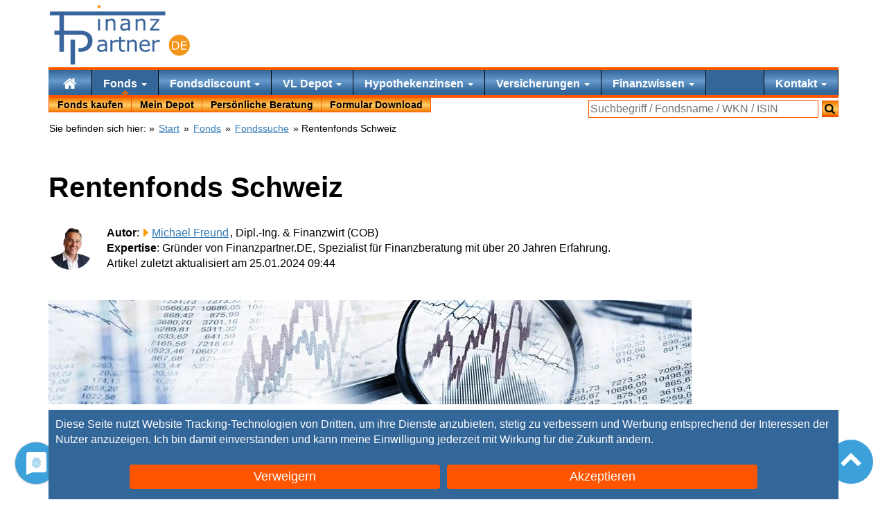

--- FILE ---
content_type: text/html; charset=UTF-8
request_url: https://www.finanzpartner.de/fondssuche/rentenfonds/schweiz/
body_size: 16735
content:
<!DOCTYPE html><html lang="de" class="no-js"><head><meta charset="UTF-8"><title>Rentenfonds Schweiz</title><link rel="preload" href="/css/20250910-11:57/css.css" as="style"><style>#proven_expert{display:none}.button,.cc-button{background:#f50!important;color:#fff!important;display:inline-block;padding:5px 15px!important;margin:5px;border:none!important;font-size:110%!important;height:auto!important;text-align:center!important;text-decoration:none!important;white-space:normal;border-radius:4px}.cc-button{width:40%}</style><link href="/css/20250910-11:57/css.css" rel="stylesheet"><meta name="description" content="Online Fondssuche nach Investmentfonds mit dem Anlageschwerpunkt - Rentenfonds Schweiz"><link rel="canonical" href="https://www.finanzpartner.de/fondssuche/rentenfonds/schweiz/"><meta property="og:type" content="website"><meta property="og:title" content="Rentenfonds Schweiz"><meta property="og:description" content="Online Fondssuche nach Investmentfonds mit dem Anlageschwerpunkt - Rentenfonds Schweiz"><meta property="og:url" content="https://www.finanzpartner.de/fondssuche/rentenfonds/schweiz/"><meta property="og:image" content="https://www.finanzpartner.de/grafik/fondskurse-300x200.jpg"><meta property="og:image:height" content="200"><meta property="og:image:width" content="300"><meta property="twitter:card" content="summary_large_image"><meta name="twitter:site" content="@FinanzpartnerDE"><meta property="twitter:title" content="Rentenfonds Schweiz"><meta property="twitter:description" content="Online Fondssuche nach Investmentfonds mit dem Anlageschwerpunkt - Rentenfonds Schweiz"><script type="application/ld+json"> { "@context": "https://schema.org", "@type": "Article", "headline": "Rentenfonds Schweiz", "description": "Online Fondssuche nach Investmentfonds mit dem Anlageschwerpunkt - Rentenfonds Schweiz", "image": "https://www.finanzpartner.de/grafik/versicherungsmakler-siegburg.png", "author": { "@type": "Person", "name": "Michael Freund", "jobTitle": "Founder", "url": "https://www.finanzpartner.de/autor/michael-freund/" }, "publisher": { "@type": "Organization", "name": "Finanzpartner.DE", "logo": { "@type": "ImageObject", "url": "https://www.finanzpartner.de/grafik/logow.206x90.png" } }, "datePublished": "2026-01-11T07:04:15CET", "dateModified": "2026-01-11T07:04:15CET", "mainEntityOfPage": { "@type": "WebPage", "@id": "https://www.finanzpartner.de/fondssuche/rentenfonds/schweiz/" } } </script><link rel="preload" href="/font/fontello.woff2?2022003041347" as="font" type="font/woff2" crossorigin="anonymous"><link rel="preload" href="/js/20240415-12:47/head.js" as="script"><meta name="viewport" content="width=device-width,initial-scale=1"><meta name="referrer" content="same-origin"><link rel="apple-touch-icon" sizes="180x180" href="/apple-touch-icon.png"><link rel="icon" type="image/png" sizes="32x32" href="/favicon-32x32.png"><link rel="icon" type="image/png" sizes="16x16" href="/favicon-16x16.png"><link rel="manifest" href="/site.webmanifest"><link rel="mask-icon" href="/safari-pinned-tab.svg" color="#5bbad5"><meta name="msapplication-TileColor" content="#da532c"><meta name="theme-color" content="#ffffff"></head><body><div id=cc-button></div><script data-cfasync="false">document.getElementsByTagName('html')[0].classList.remove("no-js");function ccDelete(i){let e=document.getElementById(i);if (e && e.parentNode){e.parentNode.removeChild(e)}}function ccLog(e){}function ccLogTime(e){}var ccSettings=localStorage.getItem('ucSettings');if (! ccSettings){document.getElementById('cc-button').outerHTML = '<div id=cc-button style="color:#fff;position:fixed;bottom:0;left:0;width:100%;z-index:300"><div id=cc-text style="background-color:#369;padding:10px;max-width:1140px;margin-left:auto;margin-right:auto;">Diese Seite nutzt Website Tracking-Technologien von Dritten, um ihre Dienste anzubieten, stetig zu verbessern und Werbung entsprechend der Interessen der Nutzer anzuzeigen. Ich bin damit einverstanden und kann meine Einwilligung jederzeit mit Wirkung für die Zukunft <span onclick="ccMore()">ändern</span>.<div style="margin:20px 0 0;text-align:center"><button class="cc-button" onclick="ccDeny()">Verweigern </button><button class="cc-button" onclick="ccAccept(\'all\')">Akzeptieren</button></div></div></div>';}</script><ul class=skip><li> <a href="#start">Zum Inhalt</a><li> <a href="#nav">Zur Navigation</a></ul><div id=nav> <div id="inner-wrap"><div id="navtop" class=container><div id="header" role="banner"><a href="https://www.finanzpartner.de/" class=hidelink id="logow" title="Finanzpartner.DE: Ihr Finanzberater aus Siegburg"><span class=skip>Ihr Finanzberater aus Siegburg</span><svg viewBox="0 0 307 130" width="100%" height="100%"><g> <path fill-rule="evenodd" clip-rule="evenodd" fill="#F4951B" d="M283.887,65.047c12.719,0,23.033,10.314,23.033,23.029 c0,12.725-10.314,23.029-23.033,23.029s-23.031-10.305-23.031-23.029C260.855,75.361,271.168,65.047,283.887,65.047z"/> <g> <path fill="#FFFFFF" d="M283.744,88.725c0,1.67-0.363,3.184-1.092,4.541s-1.697,2.41-2.906,3.158 c-0.838,0.518-1.775,0.893-2.807,1.123s-2.393,0.346-4.076,0.346h-4.639V79.521h4.588c1.793,0,3.219,0.129,4.275,0.389 s1.951,0.615,2.684,1.066c1.25,0.783,2.225,1.822,2.924,3.123C283.395,85.398,283.744,86.941,283.744,88.725z M281.191,88.688 c0-1.438-0.252-2.652-0.754-3.639s-1.25-1.764-2.244-2.332c-0.727-0.41-1.494-0.697-2.309-0.857s-1.789-0.24-2.924-0.24h-2.295 v14.176h2.295c1.176,0,2.203-0.086,3.078-0.26c0.875-0.172,1.68-0.492,2.412-0.961c0.912-0.584,1.598-1.354,2.055-2.309 C280.963,91.313,281.191,90.119,281.191,88.688z"/> <path fill="#FFFFFF" d="M299.795,97.893h-12.102V79.521h12.102v2.172h-9.66v5.033h9.66v2.172h-9.66v6.822h9.66V97.893z"/> </g> <g> <path fill="#3A649C" d="M125.317,102.133h-4.252v-2.705c-0.379,0.258-0.891,0.617-1.535,1.08c-0.645,0.463-1.27,0.83-1.876,1.102 c-0.713,0.35-1.531,0.641-2.456,0.877c-0.925,0.234-2.009,0.352-3.251,0.352c-2.289,0-4.229-0.758-5.821-2.273 c-1.592-1.516-2.388-3.449-2.388-5.799c0-1.924,0.413-3.482,1.239-4.672c0.826-1.189,2.004-2.127,3.536-2.809 c1.546-0.682,3.403-1.145,5.571-1.387c2.167-0.242,4.494-0.424,6.98-0.545v-0.66c0-0.971-0.17-1.773-0.512-2.41 c-0.341-0.637-0.83-1.137-1.466-1.5c-0.606-0.35-1.334-0.584-2.183-0.705s-1.736-0.182-2.66-0.182 c-1.122,0-2.373,0.146-3.752,0.443c-1.379,0.295-2.804,0.723-4.274,1.283h-0.228v-4.342c0.833-0.229,2.039-0.479,3.615-0.75 c1.577-0.273,3.13-0.41,4.662-0.41c1.788,0,3.346,0.148,4.672,0.443c1.326,0.295,2.475,0.801,3.445,1.512 c0.955,0.697,1.683,1.6,2.183,2.707c0.5,1.105,0.75,2.479,0.75,4.115V102.133z M121.065,95.881v-7.072 c-1.304,0.076-2.838,0.189-4.604,0.342c-1.766,0.15-3.165,0.371-4.195,0.658c-1.228,0.35-2.221,0.891-2.979,1.627 c-0.758,0.734-1.137,1.746-1.137,3.035c0,1.455,0.439,2.551,1.319,3.285c0.879,0.736,2.22,1.104,4.024,1.104 c1.501,0,2.873-0.293,4.116-0.875C118.852,97.4,120.004,96.699,121.065,95.881z"/> <path fill="#3A649C" d="M148.604,81.396h-0.227c-0.637-0.152-1.255-0.262-1.854-0.33s-1.307-0.102-2.126-0.102 c-1.319,0-2.592,0.291-3.82,0.875s-2.41,1.338-3.547,2.262v18.031h-4.275V76.734h4.275v3.752c1.697-1.363,3.194-2.33,4.491-2.898 c1.296-0.568,2.618-0.854,3.968-0.854c0.742,0,1.281,0.02,1.614,0.057c0.333,0.039,0.833,0.111,1.5,0.217V81.396z"/> <path fill="#3A649C" d="M165.025,101.906c-0.805,0.213-1.68,0.387-2.625,0.523c-0.949,0.135-1.795,0.203-2.537,0.203 c-2.592,0-4.563-0.697-5.912-2.092c-1.349-1.395-2.023-3.629-2.023-6.707V80.328h-2.888v-3.594h2.888v-7.299h4.275v7.299h8.822 v3.594h-8.822V91.9c0,1.334,0.031,2.377,0.09,3.127c0.063,0.75,0.275,1.451,0.637,2.104c0.334,0.607,0.793,1.051,1.377,1.33 c0.582,0.281,1.473,0.42,2.672,0.42c0.697,0,1.426-0.102,2.184-0.307c0.756-0.203,1.303-0.375,1.635-0.512h0.229V101.906z"/> <path fill="#3A649C" d="M190.633,102.133h-4.275V87.672c0-1.166-0.068-2.262-0.205-3.285c-0.135-1.023-0.387-1.822-0.75-2.398 c-0.379-0.637-0.926-1.111-1.639-1.422c-0.711-0.311-1.635-0.467-2.771-0.467c-1.17,0-2.389,0.289-3.662,0.865 s-2.492,1.311-3.66,2.205v18.963h-4.275V76.734h4.275v2.82c1.334-1.105,2.713-1.971,4.139-2.592 c1.424-0.621,2.887-0.934,4.389-0.934c2.742,0,4.834,0.828,6.273,2.479c1.441,1.652,2.162,4.033,2.162,7.141V102.133z"/> <path fill="#3A649C" d="M219.33,89.877h-18.713c0,1.563,0.234,2.922,0.705,4.082s1.115,2.111,1.934,2.854 c0.787,0.729,1.725,1.273,2.807,1.637c1.084,0.365,2.279,0.547,3.582,0.547c1.729,0,3.469-0.346,5.219-1.035 s2.996-1.367,3.74-2.035h0.227v4.662c-1.439,0.605-2.91,1.113-4.41,1.523c-1.502,0.408-3.078,0.613-4.729,0.613 c-4.215,0-7.504-1.141-9.869-3.422s-3.547-5.521-3.547-9.721c0-4.152,1.133-7.451,3.398-9.891 c2.268-2.441,5.248-3.662,8.947-3.662c3.426,0,6.066,1.002,7.926,3.002c1.855,2.002,2.783,4.844,2.783,8.527V89.877z M215.17,86.604c-0.016-2.244-0.58-3.979-1.693-5.207c-1.115-1.229-2.809-1.842-5.084-1.842c-2.287,0-4.109,0.674-5.467,2.023 s-2.125,3.023-2.309,5.025H215.17z"/> <path fill="#3A649C" d="M240.867,81.396h-0.229c-0.635-0.152-1.254-0.262-1.852-0.33c-0.6-0.068-1.307-0.102-2.127-0.102 c-1.318,0-2.592,0.291-3.818,0.875c-1.229,0.584-2.412,1.338-3.549,2.262v18.031h-4.275V76.734h4.275v3.752 c1.699-1.363,3.195-2.33,4.49-2.898c1.297-0.568,2.619-0.854,3.969-0.854c0.742,0,1.281,0.02,1.615,0.057 c0.332,0.039,0.834,0.111,1.5,0.217V81.396z"/> </g> <polygon fill-rule="evenodd" clip-rule="evenodd" fill="#3A649C" points="110.214,6.103 105.396,6.103 105.396,1.671 110.214,1.671 110.214,6.103 "/> <path fill="#3A649C" d="M105.354,26.154 M109.901,55.804h-4.275V30.406h4.275V55.804z"/> <path fill="#3A649C" d="M143.703,55.804h-4.275V41.343c0-1.167-0.068-2.263-0.205-3.286s-0.387-1.822-0.75-2.398 c-0.379-0.637-0.925-1.11-1.637-1.421s-1.637-0.467-2.774-0.467c-1.167,0-2.387,0.288-3.661,0.864s-2.494,1.312-3.661,2.205v18.964 h-4.275V30.406h4.275v2.819c1.333-1.105,2.713-1.97,4.138-2.592c1.424-0.621,2.888-0.933,4.388-0.933 c2.744,0,4.835,0.827,6.276,2.479c1.44,1.652,2.16,4.033,2.16,7.14V55.804z"/> <path fill="#3A649C" d="M175.777,55.804h-4.252v-2.706c-0.379,0.258-0.891,0.618-1.535,1.08c-0.645,0.463-1.27,0.83-1.877,1.103 c-0.713,0.35-1.529,0.641-2.455,0.876c-0.924,0.234-2.008,0.353-3.25,0.353c-2.291,0-4.23-0.758-5.82-2.274 c-1.592-1.516-2.389-3.448-2.389-5.798c0-1.925,0.412-3.482,1.238-4.673c0.826-1.189,2.006-2.126,3.537-2.808 c1.547-0.683,3.402-1.145,5.57-1.387c2.168-0.243,4.494-0.425,6.98-0.546v-0.66c0-0.97-0.17-1.773-0.512-2.41 s-0.83-1.137-1.467-1.5c-0.605-0.349-1.334-0.584-2.184-0.705s-1.734-0.182-2.658-0.182c-1.123,0-2.375,0.147-3.754,0.443 c-1.379,0.295-2.805,0.724-4.273,1.284h-0.227v-4.343c0.832-0.228,2.037-0.478,3.615-0.75c1.576-0.273,3.129-0.409,4.66-0.409 c1.787,0,3.346,0.147,4.674,0.443c1.326,0.295,2.475,0.8,3.443,1.512c0.955,0.697,1.682,1.6,2.182,2.706 c0.502,1.106,0.752,2.479,0.752,4.115V55.804z M171.525,49.551V42.48c-1.305,0.076-2.838,0.189-4.604,0.341 c-1.768,0.151-3.166,0.372-4.195,0.659c-1.229,0.35-2.221,0.891-2.98,1.626c-0.758,0.735-1.137,1.747-1.137,3.035 c0,1.456,0.441,2.551,1.32,3.286s2.221,1.103,4.023,1.103c1.502,0,2.873-0.292,4.117-0.875 C169.313,51.071,170.463,50.37,171.525,49.551z"/> <path fill="#3A649C" d="M209.352,55.804h-4.275V41.343c0-1.167-0.066-2.263-0.205-3.286c-0.135-1.023-0.387-1.822-0.75-2.398 c-0.379-0.637-0.924-1.11-1.637-1.421s-1.637-0.467-2.773-0.467c-1.168,0-2.389,0.288-3.66,0.864 c-1.275,0.576-2.494,1.312-3.662,2.205v18.964h-4.275V30.406h4.275v2.819c1.334-1.105,2.713-1.97,4.139-2.592 c1.424-0.621,2.887-0.933,4.389-0.933c2.742,0,4.834,0.827,6.275,2.479c1.441,1.652,2.16,4.033,2.16,7.14V55.804z"/> <path fill="#3A649C" d="M240.105,55.804h-20.51v-3.16L234.4,33.976h-14.486v-3.57h19.807v3.047L224.85,52.189h15.256V55.804z"/> <path fill-rule="evenodd" clip-rule="evenodd" fill="#3A649C" d="M30.667,65.047v37.589h-9.822V65.047H9.877v-8.736h10.968V23.003 H0.005v-8.74h253.153v8.74H30.667v33.309h14.538h20.034c4.436,0,8.194,0.372,11.261,1.116c3.08,0.744,5.806,1.914,8.194,3.489 c2.811,1.897,4.979,4.232,6.52,7.044c1.54,2.811,2.303,6.365,2.303,10.666c0,3.287-0.575,6.316-1.709,9.111 s-2.743,5.213-4.792,7.264c-2.541,2.539-5.556,4.453-9.027,5.725c-3.471,1.27-6.709,1.91-11.993,1.91h-3.371v-8.379h3.371 c3.963,0,4.508-0.359,6.98-1.066c2.472-0.711,4.494-1.844,6.046-3.406c1.561-1.568,2.656-3.25,3.301-5.012 c0.641-1.744,0.965-3.707,0.965-5.895c0-2.555-0.438-4.758-1.337-6.652c-0.895-1.881-2.249-3.428-4.063-4.605 c-1.588-1.037-3.409-1.755-5.437-2.203c-2.03-0.447-3.361-0.371-6.456-0.371H30.667L30.667,65.047z M45.205,76.025h9.823v54.145 h-9.823V76.025L45.205,76.025z"/></g><circle fill-rule="evenodd" clip-rule="evenodd" fill="#F4951B" cx="107.907" cy="3.6" r="3.6"/></svg></a></div></div><div class="subnav sticky" role="navigation"><div class="container noprint"><div class="block"><a id="nav-open-btn" href="#nav"><i class="icon-menu icon-2x">Menu</i></a></div><nav id=nav1> <div class=block><a id="nav-close-btn" href="#"><i class="icon-close icon-2x">Zurück</i></a><form method=post action="/tools/go.php"><ul id=nav-main1 data-menu=3 class="navbar-nav aslink"><li class="nav-item"> <button name=go value="/" aria-label="Home"><i class="icon-home icon-lg"></i></button><li class="nav-item current dropdown"> <a href="/fonds/">Fonds <i class="caret"></i></a><div class=dropdown-menu><ul><li> <a href="/fondssparen/" class=bold>Fondssparen</a> mit<li> <a href="/fonds/investmentfonds/" class=bold>Investmentfonds</a><li> <button name=go value="/fonds/aktienfonds/">Aktienfonds</button><li> <button name=go value="/fonds/rentenfonds/">Rentenfonds</button><li> <button name=go value="/fonds/dachfonds/">Dachfonds</button><li> <button name=go value="/fonds/mischfonds/">Mischfonds</button><li> <button name=go value="/topfonds/rohstoffe.htm">Rohstofffonds</button><li> <button name=go value="/fonds/agrarfonds/">Agrarfonds</button><br></ul><ul><li> <a href="/fondskurse/" class=bold>Fondskurse aktuell</a><li> <a href="/rechner/historische-kurse.htm">Historische Kurse</a><li> <a href="/rechner/fondsvergleich.htm" title="Fonds Vergleich">Fondsvergleich</a><li> <a href="/topfonds/" title="Die besten Fonds">Die besten Fonds</a><li> <a href="/fonds/kaufen/">Fonds ohne Ausgabeaufschlag</a><li> <a href="/cost-average-effekt.htm">Cost Average Effekt</a><li> <a href="/fondssuche/">Fondssuche</a><li> <a href="/rechner/typx.htm">Anlageberatung</a><br></ul></div><li class="nav-item dropdown"> <a href="/fonds/fondsdiscount/">Fondsdiscount <i class="caret"></i></a><div class=dropdown-menu><ul><li> <button name=go value="/fondsdepot-vergleich.htm" title="Depot Vergleich" class=bold>Depot Vergleich</button><li> <button name=go value="/osc/frankfurter-fondsbank.htm" title="FFB Depot bei Frankfurter Fondsbank">Frankfurter Fondsbank (FFB)</button><li> <button name=go value="/osc/fondsdepot-bank.htm" title="Fondsdepotbank Depot">Fondsdepotbank</button><li> <button name=go value="/osc/ebase.htm" title="ebase Depot">ebase Depot</button><li> <button name=go value="/osc/franklin-templeton.htm" title="Franklin Templeton Depot">Franklin Templeton</button><li> <button name=go value="/osc/morgenfund.htm" title="MorgenFund Depot">DWS Depot (MorgenFund)</button><br><li> <button name=go value="/depotwechsel/" title="Jetzt Depotwechsel Prämie kassieren!" class=bold>Depotwechsel Prämie</button><br><li> <button name=go value="/fonds/juniordepot/" title="Jetzt Depotwechsel Prämie kassieren!" class=bold>Juniordepot</button><li> <button name=go value="/flexgold/" title="Schützen Sie Ihr Geld vor Inflation und Währungsreform!" class=bold>flexgold Golddepot</button></ul></div><li class="nav-item dropdown"> <a href="/vl-depot-vergleich.htm">VL Depot <i class="caret"></i></a><div class=dropdown-menu><ul><li> <button name=go value="/vermoegenswirksame-leistungen-vl.htm" class=bold>Vermögenswirksame Leistungen</button><li> <button name=go value="/topfonds/vl-fonds.htm">Die besten VL Fonds</button><br><li> <button name=go value="/vl-depot-vergleich.htm" class=bold>VL Depot Vergleich</button><li> <button name=go value="/osc/fil-fondsbank-vl.htm" title="FFB VL Depot">FFB VL Depot</button><li> <button name=go value="/osc/ebase-vl-depot.htm" title="ebase VL Depot">ebase VL Depot</button><li> <button name=go value="/osc/fondsdepotbank-vl.htm" class=w100>Fondsdepotbank VL Depot</button><li> <button name=go value="/osc/dws-vl-depot.htm" title="DWS VL Depot">DWS VL Depot</button></ul></div><li class="nav-item dropdown"> <a href="/hypothekenzinsen/" title="Hypothekenzinsen und Ratenkredit vergleichen">Hypothekenzinsen <i class="caret"></i></a><div class=dropdown-menu><ul><li> <button name=go value="/darlehenszinsen/" class=bold>Darlehenszinsen zur</button><li> <button name=go value="/immobilienfinanzierung/zinsen/" class=bold>Immobilienfinanzierung</button><li> <button name=go value="/baufinanzierung/">Baufinanzierung Vergleich</button><li> <button name=go value="/hausfinanzierung/">Hausfinanzierung&nbsp;Vergleich</button><li> <button name=go value="/kreditrechner/zinschart.htm">Bauzins Chart</button><br><li> <button name=go value="/vergleich/ratenkredit-vergleich.htm">Ratenkredit</button><li> <button name=go value="/vergleich/bausparvertrag-vergleich.htm">Bausparvertrag Vergleich</button></ul><ul><li> <button name=go value="/kreditrechner/" class=bold>Kreditrechner</button><li> <button name=go value="/kreditrechner/finanzierungsrechner.htm">Finanzierungsrechner</button><li> <button name=go value="/kreditrechner/zinsbindung.htm">Laufzeit optimieren</button><li> <button name=go value="/kreditrechner/vorfaelligkeitsentschaedigung-berechnen.htm">Vorfälligkeitsentschädigung</button><li> <button name=go value="/kreditrechner/maximierungsrechner.htm">Budgetrechner</button><li> <button name=go value="/kreditrechner/tilgungsrechner.htm">Tilgungsrechner</button><br><li> <button name=go value="/kreditrechner/angebotsvergleich.htm" class=bold>Angebot vergleichen</button></ul></div><li class="nav-item dropdown"> <a href="/versicherungsvergleiche/" title="Versicherungsvergleich - Versicherungen vergleichen">Versicherungen <i class="caret"></i></a><div class=dropdown-menu><ul><li> <button name=go value="/versicherungsvergleiche/#xid_private_sachversicherungen" class=bold>Private Risiken</button><li> <button name=go value="/versicherungsvergleiche/vergleich-privathaftpflicht/">Haftpflichtversicherung</button><li> <button name=go value="/versicherungsvergleiche/vergleich-berufsunfaehigkeit-versicherung-bu/">Berufsunfähigkeitsversicherung</button><li> <button name=go value="/versicherungsvergleiche/unfallversicherung-vergleich/">Unfallversicherung</button><li> <button name=go value="/versicherungsvergleiche/vergleich-rechtschutz/">Rechtsschutzversicherung</button><li> <button name=go value="/versicherungsvergleiche/hausratversicherung-vergleich/">Hausratversicherung</button></ul><ul><li> <span  class=bold>Weitere Risiken</span><li> <button name=go value="/versicherungsvergleiche/#xid_kfz_versicherungen">Kraftfahrzeuge</button><li> <button name=go value="/versicherungsvergleiche/#xid_krankenversicherungen">Krankenversicherungen</button><li> <button name=go value="/versicherungsvergleiche/#xid_leben_vorsorge_kapital">Persönliche&nbsp;Absicherung</button><li> <button name=go value="/versicherungsvergleiche/#xid_immobilien_versicherungen">Immobilien</button><li> <button name=go value="/versicherungsvergleiche/#xid_gewerbliche_sachversicherungen">Gewerbliche Versicherungen</button></ul></div><li class="nav-item dropdown"> <span >Finanzwissen <i class="caret"></i></span><div class=dropdown-menu><ul><li> <button name=go value="/wirtschaftslexikon.htm" class=bold>Wirtschaftslexikon</button><li> <button name=go value="/lexikon.htm" class=w100 class=bold>Finanzierungslexikon</button><br><li> <button name=go value="/rechner/typx.htm" class=bold>Anlagestrategien</button><br><li> <button name=go value="/rechner/" class=bold>Zinsrechner</button><li> <button name=go value="/rechner/sparplan.htm">Sparplanrechner</button><li> <button name=go value="/rechner/einmalanlage.htm">Renditerechner</button><li> <button name=go value="/rechner/entnahmeplan.htm">Entnahmeplan Rechner</button><br><li> <button name=go value="/ndx/faq.htm" class=bold>Häufige Fragen</button></ul></div><li class="nav-item dropdown" id=telefon> <button name=go value="/ndx/kontakt.htm" title="Kontakt">Kontakt <i class="caret"></i></button><div class=dropdown-menu><ul><li> <span  class=bold><span class="icon-phone text-nowrap"> 02241 975810</span></span><br><li> <button name=go value="/online-beratung.htm" class=bold>Online Beratung</button><li> <button name=go value="/online-beratung.htm#termin">&nbsp;&nbsp;&nbsp;Termin buchen</button><br><li> <button name=go value="https://wvw.versicherungsmakler-in-siegburg.de/service-center/online-schadensmeldung/">Online Schadenmeldung</button><br><li> <button name=go value="https://wvw.versicherungsmakler-in-siegburg.de/service-center/datenaenderung/">Änderung Ihrer persönlichen Daten</button></ul></div></ul><ul id="nav_main2" class=aslink><li> <a href="/fonds/kaufen/" title="Jetzt Fonds kaufen">Fonds kaufen</a><li> <button name=go value="/depot/">Mein Depot</button><li> <button name=go value="/online-beratung.htm" title="Persönliche Beratung">Persönliche Beratung</button><li> <button name=go value="/download.htm">Formular Download</button></ul></form><div id="searchbox"><form method="get" action="https://www.finanzpartner.de/search/"><label><span class=skip> Suchfeld: </span><input type="text" class="sinput" name="query" size=35 placeholder="Suchbegriff / Fondsname / WKN / ISIN"></label><button type="submit" class="sbutton" aria-label="Suchen"><i class="icon-search"></i></button></form></div></div></nav></div></div><div class=container><div class="stand noprint mt0" itemscope itemtype="https://schema.org/BreadcrumbList">Sie befinden sich hier:&nbsp;<form class="aslink" method=post action="/tools/go.php">&raquo; <button name=go value="/">Start</button></form> &raquo;&nbsp;<span itemprop="itemListElement" itemscope itemtype="https://schema.org/ListItem"><a href="/fonds/" itemprop="item"><span itemprop="name">Fonds</span></a><meta itemprop="position" content="2"></span> &raquo;&nbsp;<span itemprop="itemListElement" itemscope itemtype="https://schema.org/ListItem"><a href="/fondssuche/" itemprop="item"><span itemprop="name">Fondssuche</span></a><meta itemprop="position" content="3"></span> &raquo;&nbsp;Rentenfonds Schweiz</div><div id=start><h1>Rentenfonds Schweiz</h1 ><p><img src="/tools/resize.php?g=%2Fgrafik%2FMichael-200x200.png&amp;w=64" width=64 height=64 alt="Michael Freund" title="Michael Freund" class="img-circle pull-left" loading=lazy><span class=bold>Autor</span>: <a class=linkto href="/autor/michael-freund/">Michael Freund</a>, Dipl.-Ing. & Finanzwirt (COB)<br><span class=bold>Expertise</span>: Gründer von Finanzpartner.DE, Spezialist für Finanzberatung mit über
20 Jahren Erfahrung.<br>Artikel zuletzt aktualisiert am 25.01.2024 09:44</p><br><img class="img-responsive" width=928 height=150 alt="Lupe für Fondssuche Rentenfonds Schweiz" title="Fondssuche Rentenfonds Schweiz" src="/grafik/fondskurse-928x150.jpg"><br><p>Hier können Sie Rentenfonds Schweiz anhand gewünschter Kriterien (Fondsgesellschaft, Fondsart, Region, Branche) online suchen. Wenn Sie mehrere Kriterien auswählen, werden alle Fonds gesucht, die Ihren Vorgaben entsprechen.</p><form method="GET" action="/fondssuche/#ergebnis" class="well form-horizontal"><div class="form-group"><label for="id_fondsname" class="col-sm-3 control-label">Fondsname:</label><div class="col-sm-9"><input type=Text id="id_fondsname" name="fondsname" value="" class="form-control" placeholder="Fondsname, ISIN, WKN"></div></div><div class="form-group"><label for="id_gesellschaft" class="col-sm-3 control-label">Fondsgesellschaft:</label><div class="col-sm-9"><select id="id_gesellschaft" name="gesellschaft" class="form-control"><option value="" selected>Alle<option value="82047">1741 Fund Services S.A.<option value="80101">abrdn Investments Deutschland AG<option value="90065">Acatis<option value="90023">ACM Bernstein Services SA<option value="81917">Aegon Investment Management B.V.<option value="81744">AFFM S.A.<option value="82050">Algebris Investments (Ireland) Limited<option value="90035">Alger<option value="10002">Allianz Global Investors<option value="81967">Alpina Fund Management S.A.<option value="80026">Alte Leipziger Trust<option value="90075">Ampega Investment GmbH<option value="90063">Amundi Funds SICAV<option value="81676">Anaxis Asset Management<option value="82062">Andbank Luxembourg S.A<option value="82111">AS Avaron Asset Management<option value="80096">Assenagon Asset Management<option value="80553">Aviva Funds Services S.A.<option value="90021">AXA Investment Managers<option value="90011">AXXION S.A.<option value="81793">Baillie Gifford &amp; Co<option value="80106">Bantleon Invest S.A.<option value="90001">Baring Asset Management<option value="80052">Bayern-Invest Kapitalanlagegesellschaft mbH<option value="10039">BlackRock<option value="80105">BLI - Banque de Luxembourg Investments S. A.<option value="80111">BlueBay Structured Funds<option value="90012">BNP Paribas Investment Partners<option value="80038">BNY Mellon Investment Funds<option value="82097">BTG Pactual Europe Management Company S.A.<option value="80046">CAIAC Fund Management AG<option value="81617">Candriam AM<option value="80071">Capital International<option value="90004">Carmignac<option value="82019">CGWM<option value="82112">Ci Fund Services S.A.<option value="81800">Clartan Associes S.A.S.<option value="80475">CM CIC Securities<option value="82061">Colchester Global Investors Limited<option value="10026">Columbia Threadneedle<option value="90092">Comgest S.A.<option value="10030">Commerz Real<option value="81748">CPR Asset Management<option value="90010">Credit Suisse Asset Management<option value="80050">Danske Capital<option value="90019">Deka<option value="82081">DEVERE<option value="81738">Dimensional Fund Advisors Ltd.<option value="90073">DJE Dr. Jens Ehrhardt Investment S.A.<option value="80593">DNB Asset Management S.A.<option value="80543">DPAM Degroof Petercam Asset Management SA<option value="10000">DWS Investment GmbH<option value="10001">DWS Investment S.A. (Luxemburg)<option value="80319">East Capital Lux.<option value="81902">EDR<option value="81811">Eleva Capital S.A.S<option value="82020">EQUITY TRUSTEES<option value="82101">Eric Sturdza Management Company S.A.<option value="90080">ESPA - ERSTE SPARINVEST Kapitalanlagegesellschaft m.b.H.<option value="80913">ETF-PORTFOLIO GLOBAL<option value="90031">Ethenea<option value="81695">Eurizon Capital S.A.<option value="81816">Evli Fund Management<option value="81709">Exane Asset Management<option value="80080">F&amp;C Management Limited<option value="82063">FCG Fonder AB<option value="80121">Federated International Management Ltd.<option value="10006">Fidelity Investment Services<option value="81745">Fiera Capital (UK) Limited <option value="90074">First Private Investment Management<option value="80032">First State Investments ICVC<option value="90094">Flossbach von Storch<option value="81981">Fondita Fund Management<option value="80967">Franklin Asian Flex Cap Fund Class A (acc) USD<option value="10015">Franklin Templeton Investments<option value="81671">FundPartner Solutions (Europe) S.A.<option value="81731">FundRock Management Company S.A.<option value="82114">FUNDSIGHT S.A<option value="80034">GAM Global Asset Management<option value="80127">Gamax Management AG<option value="81916">Generali Investment Partners S.PA.<option value="80130">Goldman Sachs Asset Management International<option value="82083">GQG<option value="81036">GS&amp;P Fonds Aktien Europa R<option value="80009">Gutmann Kapitalanlageaktiengesellschaft<option value="99002">Hamburger Verm&ouml;gen (FFB)<option value="81984">HANetf<option value="90003">HansaInvest Lux SA<option value="80062">Hauck &amp; Aufh&auml;user Asset Management SA<option value="80223">Helaba Investment AG<option value="81795">Heptagon Capital Limited<option value="81701">Hermes Investment<option value="90051">HSBC Trinkaus<option value="80265">IFM Independent Fund Mgmt. AG<option value="81993">iM Global Partner Asset Management <option value="90052">INKA Internationale Kapitalanlagegesellschaft mbH<option value="81792">IntReal KVG<option value="10035">Invesco<option value="90089">IPConcept Fund Management<option value="82013">IQ EQ Fund Management (Ireland) Limited<option value="81965">IQAM Invest GmbH<option value="80226">iShares ETF<option value="10025">J. Safra Sarasin Fund Management (Luxembourg) S.A.<option value="90060">Janus Henderson Capital Funds plc<option value="80140">JO Hambro Capital Management Umbrella Fund<option value="10010">JPMorgan Asset Management<option value="90059">Julius Baer Investment Funds Services<option value="81966">Jupiter Asset Management Limited<option value="90043">KanAm Grund Kapitalanlagegesellschaft mbh<option value="80145">Kepler-Fonds<option value="81934">LA FINANCIERE DE L ECHIQUIER<option value="81779">La Fran&ccedil;aise Asset Management<option value="90016">Lazard<option value="90013">LBBW Asset Management Investmentgesellschaft mbH<option value="81791">Legal &amp; General Investment Management (LGIM)<option value="81941">LGIM ETF Managers Limited<option value="80588">LGT Capital Management AG<option value="81940">Link Fund Manager Solutions (Ireland) Limited<option value="81904">LIONTRUST<option value="80151">LLB Fund Services AG<option value="80152">Lombard Odier Invest SICAV<option value="90093">LOYS Sicav<option value="90088">LRI Invest S.A.<option value="90029">Lupus Alpha Investment S.A.<option value="90058">M&amp;G Luxemburg SA<option value="80059">Man Investments AG<option value="80422">Mandarine Gestion SA<option value="80532">MASTERINVEST Kapitalanlage GmbH<option value="80533">MDO Management Company S.A.<option value="80018">MEAG Munich ERGO Kapital<option value="80036">Mediolanum International<option value="81805">Mercer Global Investments Management Limited<option value="10033">Metzler Asset Management GmbH<option value="80541">MFS International<option value="90057">Monega Kapitalanlagegesellschaft mbH<option value="10028">Morgan Stanley SICAV<option value="80375">MOVENTUM<option value="80159">MultiConcept Fund Management S.A.<option value="81688">Muzinich &amp; Co. (Ireland) Limited<option value="80160">NATIXIS Investment Managers<option value="90007">Nestor<option value="80579">Neuberger Berman Investment Funds plc<option value="99999">Nicht zugeordnet<option value="81806">Ninety One Fund Managers UK Limited<option value="80162">Nomura Frankfurt<option value="90064">Noramco<option value="90032">Nordea 1, SICAV<option value="81699">OAKS EMERGING UMBRELLA Fund plc<option value="10003">Oddo BHF Asset Management GmbH<option value="81973">OFI Asset Management Lux<option value="90053">&Ouml;koWorld Lux S.A.<option value="81807">Optinova Investmentaktiengesellschaft mit Teilges.<option value="81679">Ossiam<option value="81785">Pacific Asset Management<option value="81303">Partners Group Listed Invest.-Listed Infrastru. EUR (P-Acc)<option value="90020">PEH Wertpapier AG<option value="82107">Perpetual Investment Services Europe Limited<option value="90025">Pictet Funds<option value="80164">PIMCO Funds<option value="80534">PineBridge Investments Ireland Ltd.<option value="80594">Polar Capital Funds plc<option value="80255">Principal Global Investors<option value="82040">Pzena Investment Management Europe LTD<option value="80166">Quint:Essence Capital S.A.<option value="81808">R. I. Verm&ouml;gensbetreuung AG<option value="90068">Raiffeisen KAG (&Ouml;sterreich)<option value="81638">RAM<option value="10062">Robeco<option value="80623">Rothschild &amp; Cie Gestion<option value="82077">Rothschild &amp; Co Investment Managers<option value="90008">Sauren Fonds-Select SICAV<option value="90042">Schroder Investment Management S.A.<option value="90070">SEB Immobilien-Investment Gesellschaft mbH<option value="90039">SEB Investmentgesellschaft<option value="80171">Security Kapitalanlage AG<option value="81700">Seilern Investment<option value="80172">Siemens Kapitalanlagegesellschaft mbH<option value="90079">Sparinvest SICAV<option value="90087">State Street Global Advisors S.A.<option value="82104">Storebrand Asset Management AS<option value="80174">Structured Invest S.A.<option value="80063">Swiss Life Asset Management<option value="80012">Swisscanto Asset Management International S.A.<option value="81639">SYCOMORE<option value="81933">Syd Fund Management A/S<option value="81691">Syquant Capital SAS<option value="80177">T.Rowe Price Funds Sicav<option value="10017">Templeton Inc (USA)<option value="82045">Three Rock Capital Management Limited<option value="82105">Tikehau Investment Management<option value="81732">Triodos Investment Management B.V.<option value="81950">UBP Asset Management (Europe) S.A.<option value="10021">UBS<option value="90017">Union Investment<option value="82015">UNIV INVESTMENT (via BdL)<option value="90026">Universal Investmentgesellschaft mbH<option value="81708">VanEck Asset Management<option value="81712">Vanguard ETF<option value="90044">Vontobel Fund Management S.A.<option value="80596">VP Bank Luxembourg S.A.<option value="10054">Warburg Invest Kapitalanlagegesellschaft mbH<option value="81975">Waystone Fund Management<option value="81901">WELLINGTON<option value="81722">WisdomTree Europe Ltd.<option value="80183">WWK Investment S.A.<option value="80320">Xtrackers ETF</select></div></div><div class="form-group"><label for="id_depot" class="col-sm-3 control-label">Depotstelle:</label><div class="col-sm-9"><select id="id_depot" name="depot" class="form-control"><option value="" selected>Alle<option value="10015">Franklin Templeton Investments<option value="99000">Frankfurter Fondsbank : FFB<option value="99008">Fondsdepot Bank<option value="99003">ebase Depot<option value="99011">MorgenFund</select></div></div><div class="form-group"><label for="id_fondsart" class="col-sm-3 control-label">Fondsart:</label><div class="col-sm-9"><select id="id_fondsart" name="fondsart" class="form-control"><option value="">Alle<option >Aktienfonds<option >Dachfonds<option >ELTIF Fonds<option >Garantiefonds<option >Geldmarktfonds<option >Immobilienfonds<option >Indexfonds / ETF<option >Infrastrukturfonds<option >Mischfonds<option >n.v.<option selected>Rentenfonds<option >Rohstofffonds<option >Spezialitätenfonds<option >Strategiefonds<option >Zielzeitfonds</select></div></div><div class="form-group"><label for="id_region" class="col-sm-3 control-label">Region:</label><div class="col-sm-9"><select id="id_region" name="region" class="form-control"><option value="">Alle<option >Afrika<option >ASEAN<option >Asien (ex Japan)<option >Asien/Pazifik<option >Asien/Pazifik (ex Japan)<option >Australien<option >Brasilien<option >BRIC<option >China<option >Deutschland<option >Emerging Markets<option >Europa<option >Europa (Euro-Zone)<option >Europa (ex UK)<option >Frankreich<option >Großbritannien<option >Großchina<option >Indien<option >International<option >Italien<option >Japan<option >lange Laufzeiten<option >Lateinamerika<option >MENA<option >Nordamerika<option >Österreich<option >Osteuropa<option >Osteuropa (ex Russland)<option selected>Schweiz<option >Skandinavien<option >Südkorea<option >Taiwan<option >Türkei<option >USA</select></div></div><div class="form-group"><label for="id_branche" class="col-sm-3 control-label">Thema:</label><div class="col-sm-9"><select id="id_branche" name="branche" class="form-control"><option value="" selected>Alle<option >Ablaufzeitpunkt (2021-2030)<option >Ablaufzeitpunkt (2031-2040)<option >Ablaufzeitpunkt (2041-2050)<option >Ablaufzeitpunkt (2051-2060)<option >Aktien-Strategie Equity Active Market Timing<option >Aktien-Strategie Equity L/S Flexible<option >Aktien-Strategie Equity L/S Long Bias<option >Aktien-Strategie Equity L/S Market Neutral<option >Aktien-Strategie Event Driven<option >All Cap<option >Asset Backed Securities (ABS)<option >ausgewogen<option >Biotechnologie<option >defensiv<option >dynamisch<option >Edelmetalle gemischt<option >Edelmetalle Gold<option >Finanz-Dienstleistungen<option >flexibel<option >Geldmarktfonds allgemein<option >gemischt<option >gemischt hÃ¶herverzinst<option >gemischt höherverzinst<option >gemischt Investment Grade<option >gemischte Laufzeiten<option >Gesundheit / Pharma<option >höherverzinst<option >Immobilien<option >Industrie<option >inflationsgeschützt<option >Infrastruktur<option >Insurance Linked Securities (ILS)<option >Investment Grade<option >Kommunikation<option >Konsum<option >kurze Laufzeiten<option >lange Laufzeiten<option >Large Cap<option >Laufzeitfonds<option >Mid Cap<option >Misch-Strategie defensiv<option >Misch-Strategie dynamisch<option >mittlere Laufzeiten<option >Multi-Asset-Strategie Makro defensiv<option >Multi-Asset-Strategie Makro dynamisch<option >Multi-Asset-Strategie systematisch defensiv<option >Multi-Asset-Strategie systematisch dynamisch<option >ohne Ablaufzeitpunkt<option >Options-Strategie defensiv<option >Options-Strategie dynamisch<option >Pfandbriefe<option >Renten-Strategie Bond L/S<option >Renten-Strategie Credit<option >Renten-Strategie Multi-Strategy<option >Rohstoff-Strategie Commodity Long / Short<option >Rohstoffe Agrar<option >Rohstoffe Edelmetalle<option >Rohstoffe Edelmetalle gemischt<option >Rohstoffe Energie<option >Rohstoffe gemischt<option >Rohstoffe Industriemetalle<option >Rohstofffonds gemischt<option >Small<option >Small & Mid Cap<option >Small Cap<option >Sonstige<option >Spezialitätenfonds Asset Backed Securities (ABS)<option >Spezialitätenfonds Sonstige<option >Staatsanleihen<option >Staatsanleihen gemischte Laufzeiten<option >Staatsanleihen kurze Laufzeiten<option >Staatsanleihen lange Laufzeiten<option >Technologie<option >Thema<option >Unternehmensanleihen hÃ¶herverzinst<option >Unternehmensanleihen höherverzinst<option >Unternehmensanleihen Investment Grade<option >Unternehmensanleihen nachrangig<option >Volatilitäts-Strategie Aktien<option >Währungs-Strategie<option >Wandelanleihen</select></div></div><div class="form-group"><label for="id_sri" class="col-sm-3 control-label">SRI:</label><div class="col-sm-9"><select id="id_sri" name="sri" class="form-control"><option value="" selected>Egal<option >1<option >2<option >3<option >4<option >5<option >6<option >7</select></div></div><div class="form-group"><div class="col-sm-offset-3 col-sm-9"><div class="checkbox"><label><input type=checkbox id="id_vl" name="vl" value="1"> Nur VL Fonds für <a class=linkto href="/vermoegenswirksame-leistungen-vl.htm">vermögenswirksame Leistungen</a></label></div></div></div><div class="form-group"><div class="col-sm-offset-3 col-sm-9"><div class="checkbox"><label><input type=checkbox id="id_vermittelbar" name="vermittelbar" value="1" checked> Nur vermittelbare Fonds anzeigen</label></div></div></div><div class="form-group"><label for="id_sort" class="col-sm-3 control-label">Sortierung:</label><div class="col-sm-9"><select id="id_sort" name="sort" class="form-control"><option value="10">Nach Wertentwicklung 10 Jahre<option value="5">Nach Wertentwicklung 5 Jahre<option value="3">Nach Wertentwicklung 3 Jahre<option value="1">Nach Wertentwicklung 1 Jahr<option value="6M">Nach Wertentwicklung 6 Monate<option value="1M">Nach Wertentwicklung 1 Monat<option value="a">Alphabetisch</select></div></div><div class="form-group"><div class="col-sm-offset-3 col-sm-9"><input type=submit id="id_submit" name="submit" value="Suchen" class="btn btn-primary"></div></div></form><h2 id=ergebnis>2 Suchergebnisse: Rentenfonds Schweiz</h2><p>Suchergebnisse mit dem Anlageschwerpunkt <b>Rentenfonds Schweiz</b></p><p><img class="img-responsive" alt="Chart: Rentenfonds Schweiz" title="Chart: Rentenfonds Schweiz" src="/c/LU0035738771%3BLU0035736726%3B%7CRentenfonds+Schweiz%7C1095%7C%7C%7C1140%7C300" width=1140 height=300></p><br><div class="row blue thead text-right"> <div class="col-xs-12 col-sm-6 text-left">Fondsname (WKN / ISIN)<br>Fondstyp</div> <div class="col-xs-12 visible-xs border-top"></div> <div class="col-xs-4 col-sm-2">1 Monat<br>6 Monate</div> <div class="col-xs-4 col-sm-2">1 Jahr<br>3 Jahre</div> <div class="col-xs-4 col-sm-2">5 Jahre<br>10 Jahre</div> </div><div class="row text-right fi-row1"> <div class="col-xs-12 col-sm-6 text-left" style="border-left:solid 10px rgb(0,51,153)"><form method=post action="/tools/go.php" class="aslink"><button class="linkto" name=go value="/fi/lu0035738771/vontobel-swiss-franc-bond-foreign-b-chf/">Vontobel Swiss Franc Bond Foreign B CHF (972048 / LU0035738771)</button></form><br>Rentenfonds Schweiz gemischte Laufzeiten</div> <div class="col-xs-12 visible-xs border-top"></div> <div class="col-xs-4 col-sm-2">-0.60%<br>0.26%</div> <div class="col-xs-4 col-sm-2">0.59%<br>13.89%</div> <div class="col-xs-4 col-sm-2">13.17%<br>12.43%</div> </div><div class="row text-right fi-row2"> <div class="col-xs-12 col-sm-6 text-left" style="border-left:solid 10px rgb(204,0,51)"><a title="Vontobel Swiss Franc Bond Foreign A CHF (972712 / LU0035736726)" href="/fi/lu0035736726/vontobel-swiss-franc-bond-foreign-a-chf/">Vontobel Swiss Franc Bond Foreign A CHF (972712 / LU0035736726)</a><br>Rentenfonds Schweiz gemischte Laufzeiten</div> <div class="col-xs-12 visible-xs border-top"></div> <div class="col-xs-4 col-sm-2">-0.61%<br>0.26%</div> <div class="col-xs-4 col-sm-2">0.58%<br>13.89%</div> <div class="col-xs-4 col-sm-2">13.16%<br>12.43%</div> </div><p><a class="bold btn btn-primary" href="/fondssuche/rentenfonds/#region">Rentenfonds Übersicht</a></p><hr><p class=bold>Über den Autor: Michael Freund</p> Michael Freund ist Gründer und Geschäftsführer der Finanzpartner.DE GmbH. Als studierter Ingenieur (RWTH Aachen) und qualifizierter Finanzwirt (COB) verbindet er analytische Präzision mit über 20 Jahren Praxiserfahrung in der Finanzberatung und Kapitalanlage. Sein Ziel ist es, komplexe Finanzthemen verständlich zu machen und Mandanten zu befähigen, fundierte und eigenständige Entscheidungen für ihre Zukunft zu treffen. <p> Die Informationen auf dieser Seite ersetzen keine individuelle Anlageberatung.</div><div id=bottomline class=navbar-nav role=contentinfo itemscope itemtype="http://schema.org/FinancialService"><meta itemprop="image" content="https://www.finanzpartner.de/grafik/logow.gif"><meta itemprop="priceRange" content="Fonds ohne Ausgabeaufschlag - Rabatt bis 100%">Copyright &copy; 1996-2026 <span itemprop="name">Finanzpartner.DE GmbH</span><br><span itemprop="address" itemscope itemtype="http://schema.org/PostalAddress"><span itemprop="streetAddress">Gneisenaustra&szlig;e 10</span>,<span itemprop="postalCode"> 53721</span> <span itemprop="addressLocality">Siegburg</span>, Region <span itemprop="addressRegion">Köln / Bonn</span>,<meta itemprop="addressCountry" content="DE"> Deutschland, Tel.: <span itemprop="telephone">02241 975810</span></span></div><div class=clearfix><div class="noprint pull-right"><a href="/impressum.htm">Impressum</a> | <a href="/datenschutz.htm">Datenschutz</a> | <a href="/agb.htm">AGB</a></div></div><br></div></div></div><a title="Zum Seitenanfang" href=#start id=up class="icon-up-open icon-2x"></a><form method="post" action="/nos/go.php?c=6d1XrrndvhA" id=proven_expert style="position:fixed;right:5px;top:14px;z-index:11" target="_blank"><button name="go" value="https://www.provenexpert.com/finanzpartner-de-gmbh/" class="hidelink"><img src="/tools/proxy.php?c=365&amp;u=https%3A%2F%2Fimages.provenexpert.com%2Fd1%2F89%2F73a6e1e8df4e959fcfe92a534943%2Fwidget_portrait_175_de_1.png" alt="Erfahrungen &amp; Bewertungen zu Finanzpartner.DE GmbH" width="175" height="210" title="Kundenbewertungen &amp; Erfahrungen zu Finanzpartner.DE GmbH. Mehr Infos anzeigen." loading="lazy"></button></form><div class=noprint id="cc-more" style="width:64px;height:64px;position:fixed;left:20px;bottom:20px;z-index:9" onclick="ccMore()"><svg xmlns:xlink="http://www.w3.org/1999/xlink" version="1.1" viewBox="0 0 64 64" xmlns="http://www.w3.org/2000/svg"><defs><circle cx="30" cy="30" id="bto-path-1" r="30"></circle><filter filterUnits="objectBoundingBox" height="110.0%" id="filter-2" width="110.0%" x="-5.0%" y="-5.0%"><feOffset dx="0" dy="0" in="SourceAlpha" result="shadowOffsetOuter1"></feOffset><feGaussianBlur in="shadowOffsetOuter1" result="shadowBlurOuter1" stdDeviation="1"></feGaussianBlur><feColorMatrix in="shadowBlurOuter1" type="matrix" values="0 0 0 0 0 0 0 0 0 0 0 0 0 0 0 0 0 0 0.5 0"></feColorMatrix></filter></defs><g fill="none" fill-rule="evenodd" id="opt-in_screens" stroke="none" stroke-width="1"><g transform="translate(-82.000000, -688.000000)"><g id="button" transform="translate(84.000000, 690.000000)"><g id="background"><use xlink:href="#bto-path-1" fill="black" fill-opacity="1" filter="url(#filter-2)"></use><use xlink:href="#bto-path-1" fill-rule="evenodd" fill="#3ca1db"></use></g><path d="M24.1103345,43.2666789 L42,43.2666789 C43.6568542,43.2666789 45,41.9235331 45,40.2666789 L45,40.2666789 L45,17 C45,15.3431458 43.6568542,14 42,14 L19,14 L19,14 C17.3431458,14 16,15.3431458 16,17 L16,17 L16,39.2436893 L16,47 L24.1103345,43.2666789 Z" fill="#FFFFFF" id="speechbubble"></path><path d="M34.7005816,23.8525 C34.642792,23.8525 34.5850024,23.8375 34.5344365,23.8075 C33.1474861,23.065 31.9483519,22.75 30.5108356,22.75 C29.0805429,22.75 27.7224873,23.1025 26.4872346,23.8075 C26.3138658,23.905 26.0971548,23.8375 25.996023,23.6575 C25.9021149,23.4775 25.9671282,23.245 26.140497,23.1475 C27.4841052,22.39 28.95774,22 30.5108356,22 C32.0494837,22 33.3930919,22.3525 34.8667267,23.14 C35.0473192,23.2375 35.1123325,23.4625 35.0184244,23.6425 C34.9534111,23.7775 34.8306082,23.8525 34.7005816,23.8525 L34.7005816,23.8525 Z M24.3634668,27.79 C24.2912298,27.79 24.2189928,27.7675 24.1539795,27.7225 C23.9878344,27.6025 23.9517159,27.37 24.0672951,27.1975 C24.7824414,26.1475 25.6926276,25.3225 26.7761826,24.745 C29.0444244,23.53 31.9483519,23.5225 34.2238174,24.7375 C35.3073724,25.315 36.2175586,26.1325 36.9327049,27.175 C37.0482841,27.34 37.0121656,27.58 36.8460205,27.7 C36.6798754,27.82 36.4559407,27.7825 36.3403615,27.61 C35.6902285,26.665 34.8667267,25.9225 33.8915272,25.405 C31.8183253,24.3025 29.1672273,24.3025 27.1012491,25.4125 C26.1188259,25.9375 25.2953241,26.6875 24.6451911,27.6325 C24.5874015,27.7375 24.479046,27.79 24.3634668,27.79 L24.3634668,27.79 Z M28.8782793,36.8425 C28.7843712,36.8425 28.6904631,36.805 28.6254498,36.73 C27.9969879,36.0775 27.657474,35.6575 27.1734861,34.75 C26.6750508,33.8275 26.4149976,32.7025 26.4149976,31.495 C26.4149976,29.2675 28.2498174,27.4525 30.5036119,27.4525 C32.7574063,27.4525 34.5922261,29.2675 34.5922261,31.495 C34.5922261,31.705 34.4333047,31.87 34.2310411,31.87 C34.0287775,31.87 33.8698561,31.705 33.8698561,31.495 C33.8698561,29.68 32.3601028,28.2025 30.5036119,28.2025 C28.6471209,28.2025 27.1373676,29.68 27.1373676,31.495 C27.1373676,32.575 27.368526,33.5725 27.8091717,34.3825 C28.2714885,35.245 28.5893313,35.6125 29.1455562,36.1975 C29.2828065,36.3475 29.2828065,36.58 29.1455562,36.73 C29.0660955,36.805 28.9721874,36.8425 28.8782793,36.8425 Z M34.0576723,35.455 C33.198052,35.455 32.4395635,35.23 31.8183253,34.7875 C30.741994,34.03 30.0990846,32.8 30.0990846,31.495 C30.0990846,31.285 30.258006,31.12 30.4602696,31.12 C30.6625333,31.12 30.8214547,31.285 30.8214547,31.495 C30.8214547,32.5525 31.3415611,33.55 32.2228525,34.165 C32.7357352,34.525 33.3353023,34.6975 34.0576723,34.6975 C34.2310411,34.6975 34.5199891,34.675 34.8089371,34.6225 C35.003977,34.585 35.1917932,34.72 35.2279117,34.93 C35.2640302,35.1325 35.1340036,35.3275 34.93174,35.365 C34.5199891,35.4475 34.1588041,35.455 34.0576723,35.455 L34.0576723,35.455 Z M32.6057086,37 C32.5768138,37 32.5406953,36.9925 32.5118005,36.985 C31.3632322,36.655 30.6119674,36.2125 29.824584,35.41 C28.813266,34.3675 28.2570411,32.98 28.2570411,31.495 C28.2570411,30.28 29.2539117,29.29 30.4819407,29.29 C31.7099698,29.29 32.7068404,30.28 32.7068404,31.495 C32.7068404,32.2975 33.3786445,32.95 34.20937,32.95 C35.0400955,32.95 35.7118996,32.2975 35.7118996,31.495 C35.7118996,28.6675 33.3641971,26.3725 30.474717,26.3725 C28.4231862,26.3725 26.5450242,27.5575 25.6998513,29.395 C25.418127,30.0025 25.273653,30.715 25.273653,31.495 C25.273653,32.08 25.3242189,33.0025 25.7576409,34.2025 C25.8298779,34.3975 25.7359698,34.615 25.5481536,34.6825 C25.3603374,34.7575 25.1508501,34.6525 25.0858368,34.465 C24.7318755,33.4825 24.5585067,32.5075 24.5585067,31.495 C24.5585067,30.595 24.7246518,29.7775 25.0497183,29.065 C26.0104704,26.9725 28.1414619,25.615 30.474717,25.615 C33.7615006,25.615 36.4342696,28.2475 36.4342696,31.4875 C36.4342696,32.7025 35.437399,33.6925 34.20937,33.6925 C32.981341,33.6925 31.9844704,32.7025 31.9844704,31.4875 C31.9844704,30.685 31.3126663,30.0325 30.4819407,30.0325 C29.6512152,30.0325 28.9794111,30.685 28.9794111,31.4875 C28.9794111,32.77 29.4561753,33.97 30.330243,34.87 C31.0164946,35.575 31.6738513,35.965 32.692393,36.2575 C32.8874329,36.31 32.9957884,36.52 32.9452225,36.715 C32.909104,36.8875 32.7574063,37 32.6057086,37 L32.6057086,37 Z" fill-rule="nonzero" id="fingerprint" fill="#3ca1db"></path></g></g></g></svg></div><div id=placeholder style="min-height:200px"></div><script defer src="/js/20240415-12:47/head.js"></script><script type="text/plain" data-usercentrics="Google Analytics" async src="https://www.googletagmanager.com/gtag/js?id=G-MDXQYEPSS5"></script><script type="text/plain" data-usercentrics="Google Analytics">window.dataLayer = window.dataLayer || [];function gtag(){dataLayer.push(arguments);}gtag('js', new Date());gtag('config', 'G-MDXQYEPSS5', {'anonymize_ip': true});</script></script><script>function mtl(a, b, c, d){ccLog('trackEvent '+a+' '+b+' '+c+' = '+d);}</script><script defer src="https://static.cloudflareinsights.com/beacon.min.js/vcd15cbe7772f49c399c6a5babf22c1241717689176015" integrity="sha512-ZpsOmlRQV6y907TI0dKBHq9Md29nnaEIPlkf84rnaERnq6zvWvPUqr2ft8M1aS28oN72PdrCzSjY4U6VaAw1EQ==" data-cf-beacon='{"version":"2024.11.0","token":"a44bbbfc09eb4f33afb148352e39ef0a","server_timing":{"name":{"cfCacheStatus":true,"cfEdge":true,"cfExtPri":true,"cfL4":true,"cfOrigin":true,"cfSpeedBrain":true},"location_startswith":null}}' crossorigin="anonymous"></script>
